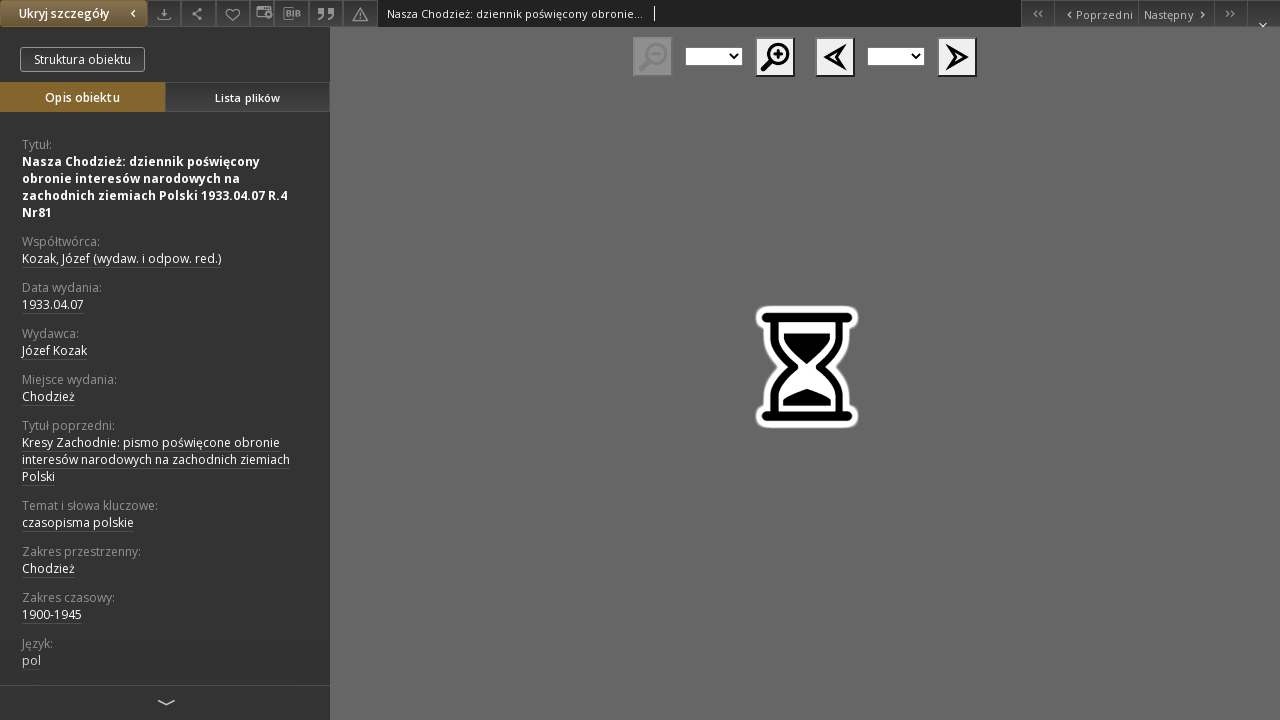

--- FILE ---
content_type: application/javascript
request_url: https://www.wbc.poznan.pl/formats/djvu_html5/djvu_html5/djvu_html5.nocache.js
body_size: 6832
content:
function djvu_html5(){var N='bootstrap',O='begin',P='gwt.codesvr.djvu_html5=',Q='gwt.codesvr=',R='djvu_html5',S='startup',T='DUMMY',U=0,V=1,W='iframe',X='position:absolute; width:0; height:0; border:none; left: -1000px;',Y=' top: -1000px;',Z='Chrome',$='CSS1Compat',_='<!doctype html>',ab='',bb='<html><head><\/head><body><\/body><\/html>',cb='undefined',db='readystatechange',eb=10,fb='script',gb='moduleStartup',hb='moduleRequested',ib='Failed to load ',jb='head',kb='javascript',lb='meta',mb='name',nb='djvu_html5::',ob='::',pb='gwt:property',qb='content',rb='=',sb='gwt:onPropertyErrorFn',tb='Bad handler "',ub='" for "gwt:onPropertyErrorFn"',vb='gwt:onLoadErrorFn',wb='" for "gwt:onLoadErrorFn"',xb='#',yb='?',zb='/',Ab='img',Bb='clear.cache.gif',Cb='baseUrl',Db='djvu_html5.nocache.js',Eb='base',Fb='//',Gb='user.agent',Hb='webkit',Ib='safari',Jb='gecko',Kb=11,Lb='gecko1_8',Mb='selectingPermutation',Nb='djvu_html5.devmode.js',Ob='3163CBF80ED9190C49B65860D1E79A2E',Pb='77A758D4116050281F201A36421C6D5D',Qb=':',Rb='.cache.js',Sb='loadExternalRefs',Tb='end',Ub='http:',Vb='file:',Wb='_gwt_dummy_',Xb='__gwtDevModeHook:djvu_html5',Yb='Ignoring non-whitelisted Dev Mode URL: ',Zb=':moduleBase';var n=window;var o=document;q(N,O);function p(){var a=n.location.search;return a.indexOf(P)!=-1||a.indexOf(Q)!=-1}
function q(a,b){if(n.__gwtStatsEvent){n.__gwtStatsEvent({moduleName:R,sessionId:n.__gwtStatsSessionId,subSystem:S,evtGroup:a,millis:(new Date).getTime(),type:b})}}
djvu_html5.__sendStats=q;djvu_html5.__moduleName=R;djvu_html5.__errFn=null;djvu_html5.__moduleBase=T;djvu_html5.__softPermutationId=U;djvu_html5.__computePropValue=null;djvu_html5.__getPropMap=null;djvu_html5.__installRunAsyncCode=function(){};djvu_html5.__gwtStartLoadingFragment=function(){return null};djvu_html5.__gwt_isKnownPropertyValue=function(){return false};djvu_html5.__gwt_getMetaProperty=function(){return null};var r=null;var s=n.__gwt_activeModules=n.__gwt_activeModules||{};s[R]={moduleName:R};djvu_html5.__moduleStartupDone=function(e){var f=s[R].bindings;s[R].bindings=function(){var a=f?f():{};var b=e[djvu_html5.__softPermutationId];for(var c=U;c<b.length;c++){var d=b[c];a[d[U]]=d[V]}return a}};var t;function u(){v();return t}
function v(){if(t){return}var a=o.createElement(W);a.id=R;a.style.cssText=X+Y;a.tabIndex=-1;o.body.appendChild(a);t=a.contentWindow.document;if(navigator.userAgent.indexOf(Z)==-1){t.open();var b=document.compatMode==$?_:ab;t.write(b+bb);t.close()}}
function w(i){function j(a){function b(){if(typeof o.readyState==cb){return typeof o.body!=cb&&o.body!=null}return /loaded|complete/.test(o.readyState)}
var c=b();if(c){a();return}function d(){if(!c){if(!b()){return}c=true;a();if(o.removeEventListener){o.removeEventListener(db,d,false)}if(e){clearInterval(e)}}}
if(o.addEventListener){o.addEventListener(db,d,false)}var e=setInterval(function(){d()},eb)}
function k(c){function d(a,b){a.removeChild(b)}
var e=u();var f=e.body;var g;if(navigator.userAgent.indexOf(Z)>-1){g=e.createElement(fb);g.text=c.join(ab);f.appendChild(g);d(f,g)}else{for(var h=U;h<c.length;h++){g=e.createElement(fb);g.text=c[h];f.appendChild(g);d(f,g)}}}
djvu_html5.onScriptDownloaded=function(a){j(function(){k(a)})};q(gb,hb);var l=o.createElement(fb);l.src=i;if(djvu_html5.__errFn){l.onerror=function(){djvu_html5.__errFn(R,new Error(ib+code))}}o.getElementsByTagName(jb)[U].appendChild(l)}
djvu_html5.__startLoadingFragment=function(a){return C(a)};djvu_html5.__installRunAsyncCode=function(a){var b=u();var c=b.body;var d=b.createElement(fb);d.language=kb;d.text=a;c.appendChild(d);c.removeChild(d)};function A(){var c={};var d;var e;var f=o.getElementsByTagName(lb);for(var g=U,h=f.length;g<h;++g){var i=f[g],j=i.getAttribute(mb),k;if(j){j=j.replace(nb,ab);if(j.indexOf(ob)>=U){continue}if(j==pb){k=i.getAttribute(qb);if(k){var l,m=k.indexOf(rb);if(m>=U){j=k.substring(U,m);l=k.substring(m+V)}else{j=k;l=ab}c[j]=l}}else if(j==sb){k=i.getAttribute(qb);if(k){try{d=eval(k)}catch(a){alert(tb+k+ub)}}}else if(j==vb){k=i.getAttribute(qb);if(k){try{e=eval(k)}catch(a){alert(tb+k+wb)}}}}}__gwt_getMetaProperty=function(a){var b=c[a];return b==null?null:b};r=d;djvu_html5.__errFn=e}
function B(){function e(a){var b=a.lastIndexOf(xb);if(b==-1){b=a.length}var c=a.indexOf(yb);if(c==-1){c=a.length}var d=a.lastIndexOf(zb,Math.min(c,b));return d>=U?a.substring(U,d+V):ab}
function f(a){if(a.match(/^\w+:\/\//)){}else{var b=o.createElement(Ab);b.src=a+Bb;a=e(b.src)}return a}
function g(){var a=__gwt_getMetaProperty(Cb);if(a!=null){return a}return ab}
function h(){var a=o.getElementsByTagName(fb);for(var b=U;b<a.length;++b){if(a[b].src.indexOf(Db)!=-1){return e(a[b].src)}}return ab}
function i(){var a=o.getElementsByTagName(Eb);if(a.length>U){return a[a.length-V].href}return ab}
function j(){var a=o.location;return a.href==a.protocol+Fb+a.host+a.pathname+a.search+a.hash}
var k=g();if(k==ab){k=h()}if(k==ab){k=i()}if(k==ab&&j()){k=e(o.location.href)}k=f(k);return k}
function C(a){if(a.match(/^\//)){return a}if(a.match(/^[a-zA-Z]+:\/\//)){return a}return djvu_html5.__moduleBase+a}
function D(){var f=[];var g=U;function h(a,b){var c=f;for(var d=U,e=a.length-V;d<e;++d){c=c[a[d]]||(c[a[d]]=[])}c[a[e]]=b}
var i=[];var j=[];function k(a){var b=j[a](),c=i[a];if(b in c){return b}var d=[];for(var e in c){d[c[e]]=e}if(r){r(a,d,b)}throw null}
j[Gb]=function(){var a=navigator.userAgent.toLowerCase();var b=o.documentMode;if(function(){return a.indexOf(Hb)!=-1}())return Ib;if(function(){return a.indexOf(Jb)!=-1||b>=Kb}())return Lb;return ab};i[Gb]={'gecko1_8':U,'safari':V};__gwt_isKnownPropertyValue=function(a,b){return b in i[a]};djvu_html5.__getPropMap=function(){var a={};for(var b in i){if(i.hasOwnProperty(b)){a[b]=k(b)}}return a};djvu_html5.__computePropValue=k;n.__gwt_activeModules[R].bindings=djvu_html5.__getPropMap;q(N,Mb);if(p()){return C(Nb)}var l;try{h([Ib],Ob);h([Lb],Pb);l=f[k(Gb)];var m=l.indexOf(Qb);if(m!=-1){g=parseInt(l.substring(m+V),eb);l=l.substring(U,m)}}catch(a){}djvu_html5.__softPermutationId=g;return C(l+Rb)}
function F(){if(!n.__gwt_stylesLoaded){n.__gwt_stylesLoaded={}}q(Sb,O);q(Sb,Tb)}
A();djvu_html5.__moduleBase=B();s[R].moduleBase=djvu_html5.__moduleBase;var G=D();if(n){var H=!!(n.location.protocol==Ub||n.location.protocol==Vb);n.__gwt_activeModules[R].canRedirect=H;function I(){var b=Wb;try{n.sessionStorage.setItem(b,b);n.sessionStorage.removeItem(b);return true}catch(a){return false}}
if(H&&I()){var J=Xb;var K=n.sessionStorage[J];if(!/^http:\/\/(localhost|127\.0\.0\.1)(:\d+)?\/.*$/.test(K)){if(K&&(window.console&&console.log)){console.log(Yb+K)}K=ab}if(K&&!n[J]){n[J]=true;n[J+Zb]=B();var L=o.createElement(fb);L.src=K;var M=o.getElementsByTagName(jb)[U];M.insertBefore(L,M.firstElementChild||M.children[U]);return false}}}F();q(N,Tb);w(G);return true}
djvu_html5.succeeded=djvu_html5();